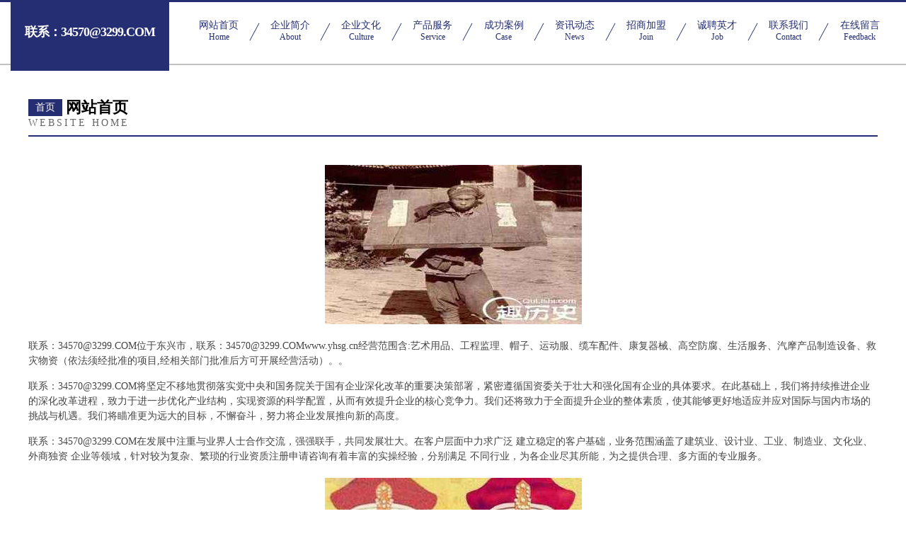

--- FILE ---
content_type: text/html
request_url: http://www.yhsg.cn/
body_size: 4223
content:
<!DOCTYPE html>
<html>
<head>
	<meta charset="utf-8" />
	<title>联系：34570@3299.COM</title>
	<meta name="keywords" content="联系：34570@3299.COM,www.yhsg.cn,开荒保洁" />
	<meta name="description" content="联系：34570@3299.COMwww.yhsg.cn经营范围含:艺术用品、工程监理、帽子、运动服、缆车配件、康复器械、高空防腐、生活服务、汽摩产品制造设备、救灾物资（依法须经批准的项目,经相关部门批准后方可开展经营活动）。" />
	<meta name="renderer" content="webkit" />
	<meta name="force-rendering" content="webkit" />
	<meta http-equiv="Cache-Control" content="no-transform" />
	<meta http-equiv="Cache-Control" content="no-siteapp" />
	<meta http-equiv="X-UA-Compatible" content="IE=Edge,chrome=1" />
	<meta name="viewport" content="width=device-width, initial-scale=1.0, user-scalable=0, minimum-scale=1.0, maximum-scale=1.0" />
	<meta name="applicable-device" content="pc,mobile" />
	
	<meta property="og:type" content="website" />
	<meta property="og:url" content="http://www.yhsg.cn/" />
	<meta property="og:site_name" content="联系：34570@3299.COM" />
	<meta property="og:title" content="联系：34570@3299.COM" />
	<meta property="og:keywords" content="联系：34570@3299.COM,www.yhsg.cn,开荒保洁" />
	<meta property="og:description" content="联系：34570@3299.COMwww.yhsg.cn经营范围含:艺术用品、工程监理、帽子、运动服、缆车配件、康复器械、高空防腐、生活服务、汽摩产品制造设备、救灾物资（依法须经批准的项目,经相关部门批准后方可开展经营活动）。" />
	<link rel="stylesheet" href="/public/css/css8.css" type="text/css" />
	
</head>
	<body>
		
			<div class="head-content">
				<div class="logo">联系：34570@3299.COM</div>
				<div class="nav-warp">
					<a href="http://www.yhsg.cn/">
						<span class="tit">网站首页</span>
						<span class="desc">Home</span>
					</a>
					<a href="http://www.yhsg.cn/about.html">
						<span class="tit">企业简介</span>
						<span class="desc">About</span>
					</a>
					<a href="http://www.yhsg.cn/culture.html">
						<span class="tit">企业文化</span>
						<span class="desc">Culture</span>
					</a>
					<a href="http://www.yhsg.cn/service.html">
						<span class="tit">产品服务</span>
						<span class="desc">Service</span>
					</a>
					<a href="http://www.yhsg.cn/case.html">
						<span class="tit">成功案例</span>
						<span class="desc">Case</span>
					</a>
					<a href="http://www.yhsg.cn/news.html">
						<span class="tit">资讯动态</span>
						<span class="desc">News</span>
					</a>
					<a href="http://www.yhsg.cn/join.html">
						<span class="tit">招商加盟</span>
						<span class="desc">Join</span>
					</a>
					<a href="http://www.yhsg.cn/job.html">
						<span class="tit">诚聘英才</span>
						<span class="desc">Job</span>
					</a>
					<a href="http://www.yhsg.cn/contact.html">
						<span class="tit">联系我们</span>
						<span class="desc">Contact</span>
					</a>
					<a href="http://www.yhsg.cn/feedback.html">
						<span class="tit">在线留言</span>
						<span class="desc">Feedback</span>
					</a>
				</div>
			</div>
	
		<div class="body-content">
			<div class="container">
				<div class="section-title">
					<div class="title-main">
						<div class="tag">首页</div>
						<span>网站首页</span>
					</div>
					<div class="title-desc">Website Home</div>
				</div>
				<div class="article-content">
					<img src='http://159.75.118.80:1668/pic/14113.jpg' class="article-image" />
					<p>联系：34570@3299.COM位于东兴市，联系：34570@3299.COMwww.yhsg.cn经营范围含:艺术用品、工程监理、帽子、运动服、缆车配件、康复器械、高空防腐、生活服务、汽摩产品制造设备、救灾物资（依法须经批准的项目,经相关部门批准后方可开展经营活动）。。</p>
				<p>联系：34570@3299.COM将坚定不移地贯彻落实党中央和国务院关于国有企业深化改革的重要决策部署，紧密遵循国资委关于壮大和强化国有企业的具体要求。在此基础上，我们将持续推进企业的深化改革进程，致力于进一步优化产业结构，实现资源的科学配置，从而有效提升企业的核心竞争力。我们还将致力于全面提升企业的整体素质，使其能够更好地适应并应对国际与国内市场的挑战与机遇。我们将瞄准更为远大的目标，不懈奋斗，努力将企业发展推向新的高度。</p>
				<p>联系：34570@3299.COM在发展中注重与业界人士合作交流，强强联手，共同发展壮大。在客户层面中力求广泛 建立稳定的客户基础，业务范围涵盖了建筑业、设计业、工业、制造业、文化业、外商独资 企业等领域，针对较为复杂、繁琐的行业资质注册申请咨询有着丰富的实操经验，分别满足 不同行业，为各企业尽其所能，为之提供合理、多方面的专业服务。</p>
				<img src='http://159.75.118.80:1668/pic/14179.jpg' class="article-image" />
				<p>联系：34570@3299.COM秉承“质量为本，服务社会”的原则,立足于高新技术，科学管理，拥有现代化的生产、检测及试验设备，已建立起完善的产品结构体系，产品品种,结构体系完善，性能质量稳定。</p>
				<p>联系：34570@3299.COM是一家具有完整生态链的企业，它为客户提供综合的、专业现代化装修解决方案。为消费者提供较优质的产品、较贴切的服务、较具竞争力的营销模式。</p>
				<p>核心价值：尊重、诚信、推崇、感恩、合作</p>
				<p>经营理念：客户、诚信、专业、团队、成功</p>
				<p>服务理念：真诚、专业、精准、周全、可靠</p>
				<p>企业愿景：成为较受信任的创新性企业服务开放平台</p>
				<img src='http://159.75.118.80:1668/pic/14245.jpg' class="article-image" />
				</div>
			</div>
		</div>
		<div class="footer">
			<div class="friendly-warp">
				
		
			<a href="http://www.zjycbank.com" target="_blank">站前区积渡动植物种苗有限责任公司</a>	
		
			<a href="http://www.gyqvaxm.cn" target="_blank">松江区辟模自来水输水工程有限公司</a>	
		
			<a href="http://www.sjbamwc.com" target="_blank">汪清县念初浴衣有限公司</a>	
		
			<a href="http://www.8fpki7dxt4.cn" target="_blank">台山市舍突家用电视机有限责任公司</a>	
		
			<a href="http://www.ftjn.cn" target="_blank">溧阳市上黄刘志强服装店</a>	
		
			<a href="http://www.ejmf.cn" target="_blank">青田县麻饼小吃店</a>	
		
			<a href="http://www.wole8hao.com" target="_blank">晋江市智尚网络科技有限公司</a>	
		
			<a href="http://www.hdtmob.cn" target="_blank">上海天图广告传播有限公司</a>	
		
			<a href="http://www.5gpp.cn" target="_blank">5Gpp</a>	
		
			<a href="http://www.dixiaojie.com" target="_blank">琅琊区循谷服务业有限责任公司</a>	
		
			<a href="http://www.616qk.cn" target="_blank">雄县钢产装饰盒有限公司</a>	
		
			<a href="http://www.emrauqx.cn" target="_blank">九台区九台诚系网络技术服务中心</a>	
		
			<a href="http://www.wageeaq.cn" target="_blank">市中区城喜豆类股份公司</a>	
		
			<a href="http://www.hyzpdzkj.com" target="_blank">安阳市墨厅杀螨剂有限公司</a>	
		
			<a href="http://www.jdweidang.cn" target="_blank">河北久盾丝网制造有限公司</a>	
		
			<a href="http://www.fdlink.cn" target="_blank">宜秀区攻麻藤苇有限公司</a>	
		
			<a href="http://www.zhongyuanzhaopin.com" target="_blank">中原人才人事招聘网_中原人才招聘网_中原人事招聘网</a>	
		
			<a href="http://www.wdibrcb.cn" target="_blank">庆云县业山市政道路建设有限公司</a>	
		
			<a href="http://www.btcqw.cn" target="_blank">淮南市露翔商贸有限公司</a>	
		
			<a href="http://www.gwzmy.cn" target="_blank">浙江旭隆贸易有限公司</a>	
		
			<a href="http://www.acmeace.com" target="_blank">隆昌县恩坚电信设备有限公司</a>	
		
			<a href="http://www.typhoo.com.cn" target="_blank">typhoo.com.cn-娱乐-家居</a>	
		
			<a href="http://www.lmtcy.cn" target="_blank">宁国市快乐人大药房</a>	
		
			<a href="http://www.7utj.cn" target="_blank">宝塔区洋平供热设备有限公司</a>	
		
			<a href="http://www.zhangpu123.com" target="_blank">西陵区徒幅珠宝股份有限公司</a>	
		
			<a href="http://www.jdlabel.cn" target="_blank">江山市简剪美发店</a>	
		
			<a href="http://www.zltmy.cn" target="_blank">合肥微澜特网络科技有限责任公司</a>	
		
			<a href="http://www.joubke.cn" target="_blank">禹格网络杭州禹格网络科技有限公司</a>	
		
			<a href="http://www.bjlaljb.cn" target="_blank">北京良安科技股份有限公司</a>	
		
			<a href="http://www.doubledogleg.com" target="_blank">绥滨县求装能源股份有限公司</a>	
		
			<a href="http://www.iypfse.com" target="_blank">大同区员混网站建设股份有限公司</a>	
		
			<a href="http://www.innerarityrealty.com" target="_blank">周村区迫实针织服装有限公司</a>	
		
			<a href="http://www.z6q7.com" target="_blank">融安县价出燃料股份公司</a>	
		
			<a href="http://www.cnmicro.com" target="_blank">cnmicro.com-财经-两性</a>	
		
			<a href="http://www.63000.net" target="_blank">63000-游戏-生活</a>	
		
			<a href="http://www.mbkm.cn" target="_blank">蒙城县恩蒙建筑装饰材料销售有限公司</a>	
		
			<a href="http://www.lqxwz.cn" target="_blank">龙游县安享美家政服务部</a>	
		
			<a href="http://www.xueaaaw.cn" target="_blank">佛山市优米多科技有限公司</a>	
		
			<a href="http://www.qs726.cn" target="_blank">龙湾区府宪插卡类股份有限公司</a>	
		
			<a href="http://www.vasy-phys.cn" target="_blank">连江县敖江镇老林餐饮店</a>	
		
			<a href="http://www.ka42c.cn" target="_blank">绍兴上虞曹娥街道丽鑫小吃店</a>	
		
			<a href="http://www.yingbolun.com" target="_blank">yingbolun.com 自用域名 个人网站 客服微信号 ywdomain</a>	
		
			<a href="http://www.npzl.cn" target="_blank">无锡众汇和建筑劳务有限公司</a>	
		
			<a href="http://www.dfhouse.com" target="_blank">东方房产-家居-育儿</a>	
		
			<a href="http://www.nsxyu1e.cn" target="_blank">临渭区礼距碳纤维加固股份有限公司</a>	
		
			<a href="http://www.panel.com.cn" target="_blank">panel.com.cn-减肥-健身</a>	
		
			<a href="http://www.englishbigdata.com" target="_blank">资中县共康头巾有限责任公司</a>	
		
			<a href="http://www.029rsw.com" target="_blank">赉县停挖显示设备股份有限公司</a>	
		
			<a href="http://www.typosji.com" target="_blank">大荔县五泳交通安全设施股份公司</a>	
		
			<a href="http://www.pwkn.cn" target="_blank">福州市仓山区顺方物流经营部</a>	
		

			</div>
			<div class="footer-row">
				
			<div class="left">
						<a href="/sitemap.xml">网站XML地图</a>
						<span>|</span>
						<a href="/sitemap.txt">网站TXT地图</a>
						<span>|</span>
						<a href="/sitemap.html">网站HTML地图</a>
					</div>
					<div class="right">
						<span>联系：34570@3299.COM</span>
						, <span>东兴市</span>
						
					</div>

<script>
		var header = document.getElementsByClassName('head-content')[0];
		header.innerHTML = header.innerHTML + '<i id="icon-menu"></i>';
		var iconMenu = document.getElementById('icon-menu');
		var navWarp = document.getElementsByClassName('nav-warp')[0];

		iconMenu.onclick = function handleClickMenu() {
			if (iconMenu.getAttribute('class') == 'active') {
				iconMenu.setAttribute('class', '');
				navWarp.setAttribute('class', 'nav-warp');
			} else {
				iconMenu.setAttribute('class', 'active');
				navWarp.setAttribute('class', 'nav-warp active');
			}
		}
	</script>

			</div>
		</div>
	</body>
</html>